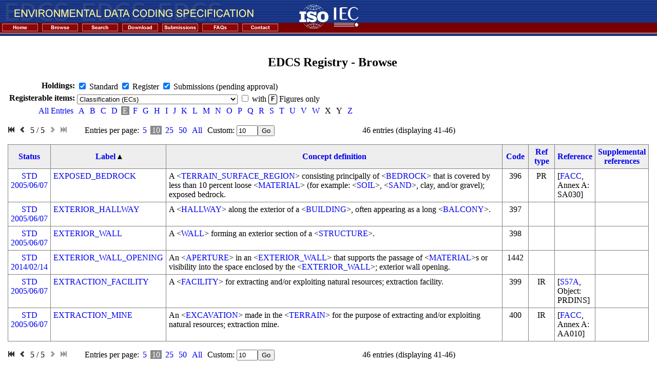

--- FILE ---
content_type: text/html; charset=utf-8
request_url: https://edcsreg.sedris.org/browse/?sort=label&sw=e&page=5
body_size: 4491
content:
<!DOCTYPE html>
<html>
    <head>
        <title>EDCS Registry - Browse</title>
        <meta name="author" content="(C) Copyright 2005 Arteon Corporation">
        <meta name="keywords" content="edcs, register">
        <link rel="stylesheet" type="text/css" href="/static/css/bootstrap.min.css">
        <link rel="stylesheet" type="text/css" href="/static/theme.css">

        <script type="text/javascript" src="https://ajax.googleapis.com/ajax/libs/jquery/1.7.2/jquery.min.js"></script>
        <script type="text/javascript" src="/static/js/bootstrap.js"></script>
    </head>
    <body leftMargin="0" topMargin="0" marginheight="0" marginwidth="0">
    <script type="text/javascript">

        function mmLoadMenus() {
            if (window.mm_home) return

            window.mm_home = new Menu("root",178,12,"Verdana, Arial, Helvetica, sans-serif",10,"#000000","#ffffff","#cccccc","#930303","left","middle",1,0,1000,-5,7,true,true,true,0,true,true);
            mm_home.addMenuItem("International&nbsp;Register&nbsp;of&nbsp;Items","location='http://www.iso.org/jtc1/sc24/register'");  
            mm_home.addMenuItem("EDCS&nbsp;Registry&nbsp;Home","location='/browse/home/'");  
            mm_home.hideOnMouseOut=true;
            mm_home.menuBorder=1;
            mm_home.menuLiteBgColor='#ffffff';
            mm_home.menuBorderBgColor='#555555';
            mm_home.bgColor='#555555';

            window.mm_contact = new Menu("root",72,12,"Verdana, Arial, Helvetica, sans-serif",10,"#000000","#ffffff","#cccccc","#930303","left","middle",1,0,1000,-5,7,true,true,true,0,true,true);
            mm_contact.addMenuItem("Contact","location='/browse/contact/'");
            mm_contact.addMenuItem("Mailing&nbsp;Lists","location='/browse/lists/'");
            mm_contact.hideOnMouseOut=true;
            mm_contact.menuBorder=1;
            mm_contact.menuLiteBgColor='#ffffff';
            mm_contact.menuBorderBgColor='#555555';
            mm_contact.bgColor='#555555';

            mm_home.writeMenus();

        } // mmLoadMenus()

        </script>

        <script type="text/javascript" src="/static/inc/mm_menu.js"></script>

        <script type="text/javascript">mmLoadMenus();</script>

<table border="0" cellpadding="0" cellspacing="0">

<tr>
<td background="/static/inc/images/righttitle.gif" colspan="2">
	<table border="0" cellpadding="0" cellspacing="0">
	<tr>
	<td valign="top"><img class="block" src="/static/inc/images/title.gif" alt="Environmental Data Coding Specifcation"></td>
	<td rowspan="2" valign="top" align="right">&nbsp;&nbsp;&nbsp;&nbsp;&nbsp;&nbsp;&nbsp;<img src="/static/inc/images/isoiec.gif" alt="ISO IEC Logos"><img src="/static/inc/images/righttitle.gif" alt="Right Title Graphic"></td>
	</tr>
	<tr>
	<td>
	<a href="http://www.iso.org/jtc1/sc24/register" onmouseout="MM_startTimeout();"
        onmouseover="MM_showMenu(window.mm_home,1,19,null,'mm_home');">
	  <img name="mm_home" src="/static/inc/images/home.gif" alt="Home" border="0"></a>
	<a href="/browse/"><img src="/static/inc/images/browse.gif" alt="Browse" border="0"></a>
	<a href="/browse/?search=1"><img src="/static/inc/images/search.gif" alt="Search" border="0"></a>
	<a href="/browse/download/"><img src="/static/inc/images/download.gif" alt="Download" border="0"></a>
	<a href="/browse/registry/"><img src="/static/inc/images/submissions.gif" alt="Submissions" border="0"></a>
	<a href="/browse/faq/"><img src="/static/inc/images/faqs.gif" alt="FAQs" border="0"></a>
	<a href="/browse/contact/" onmouseout="MM_startTimeout();" onmouseover="MM_showMenu(window.mm_contact,1,19,null,'mm_contact');">
	  <img name="mm_contact" src="/static/inc/images/contact.gif" alt="Contact" border="0"/></a>
	</td>
	<td></td>
	</tr>
	</table>
</td>
</tr>

<tr>
<td width="15">&nbsp;</td>
<td><br/>
        

<h2>EDCS Registry - Browse</h2>

<form id="search" name="searchform" method="get">


<input type="hidden" name="sort" value="label" />

<input type="hidden" name="sw" value="e" />

<input type="hidden" name="perpage" value="10" />


<table class="query">
    <tr><td align="right"><b>Holdings:</b></td>
        <td>
            <input type="checkbox" id="holding_std" name="holding" value="std" checked="checked" />
            <label for="holding_std">Standard</label>
            <input type="checkbox" id="holding_reg" name="holding" value="reg" checked="checked" />
            <label for="holding_reg">Register</label>
            <input type="checkbox" id="holding_subm" name="holding" value="subm" checked="checked" />
            <label for="holding_subm">Submissions (pending approval)</label>
        </td>
    </tr>
    <tr valign="bottom"><td align="right"><b>Registerable items:</b></td>
    <td>
        <select name="dict" size="1">
            <optgroup label="Dictionaries">
        
                <option value="ec" selected="selected">Classification (ECs)</option>
        
                <option value="ea">Attribute (EAs), with Enumerants (EEs)</option>
        
                <option value="ev">Attribute Value Characteristic (EVs)</option>
        
                <option value="eu">Unit (EUs)</option>
        
                <option value="es">Unit Scale (ESs)</option>
        
                <option value="eq">Unit Equivalence Class (EQs)</option>
        
                <option value="eo">Organizational Schema (EOs)</option>
        
                <option value="eg">Group (EGs)</option>
        
            </optgroup>
            <optgroup label="Other registerable items">
        
                <option value="reference">References</option>
        
                <option value="acronym">Abbreviated terms</option>
        
                <option value="labelabbreviation">Abbreviations used in the construction of labels</option>
        
                <option value="figure">Figures</option>
        
                <option value="profile">Profiles</option>
        
            </optgroup>
        </select>
        <span>
            <input  type="checkbox" id="figures_only" name="figures_only" value="1" />
            <label  for="figures_only">with <span class="label label-outline">F</span> Figures only</label>
        </span>
    </td></tr>
    
        <tr><td align="right"><span class="selection"><a href="?sort=label&sw=all&page=1">All Entries</a></span></td>
        <td>
        <nobr>
        
            
            <span class="selection"><a href="?sort=label&sw=a&page=1">A</a></span>
            
        
        
        
            
            <span class="selection"><a href="?sort=label&sw=b&page=1">B</a></span>
            
        
        
        
            
            <span class="selection"><a href="?sort=label&sw=c&page=1">C</a></span>
            
        
        
        
            
            <span class="selection"><a href="?sort=label&sw=d&page=1">D</a></span>
            
        
        
        
        <span class="selection active">E</span>
        
        
        
            
            <span class="selection"><a href="?sort=label&sw=f&page=1">F</a></span>
            
        
        
        
            
            <span class="selection"><a href="?sort=label&sw=g&page=1">G</a></span>
            
        
        
        
            
            <span class="selection"><a href="?sort=label&sw=h&page=1">H</a></span>
            
        
        
        
            
            <span class="selection"><a href="?sort=label&sw=i&page=1">I</a></span>
            
        
        
        
            
            <span class="selection"><a href="?sort=label&sw=j&page=1">J</a></span>
            
        
        
        
            
            <span class="selection"><a href="?sort=label&sw=k&page=1">K</a></span>
            
        
        
        
            
            <span class="selection"><a href="?sort=label&sw=l&page=1">L</a></span>
            
        
        
        
            
            <span class="selection"><a href="?sort=label&sw=m&page=1">M</a></span>
            
        
        
        
            
            <span class="selection"><a href="?sort=label&sw=n&page=1">N</a></span>
            
        
        
        
            
            <span class="selection"><a href="?sort=label&sw=o&page=1">O</a></span>
            
        
        
        
            
            <span class="selection"><a href="?sort=label&sw=p&page=1">P</a></span>
            
        
        
        
            
            <span class="selection"><a href="?sort=label&sw=q&page=1">Q</a></span>
            
        
        
        
            
            <span class="selection"><a href="?sort=label&sw=r&page=1">R</a></span>
            
        
        
        
            
            <span class="selection"><a href="?sort=label&sw=s&page=1">S</a></span>
            
        
        
        
            
            <span class="selection"><a href="?sort=label&sw=t&page=1">T</a></span>
            
        
        
        
            
            <span class="selection"><a href="?sort=label&sw=u&page=1">U</a></span>
            
        
        
        
            
            <span class="selection"><a href="?sort=label&sw=v&page=1">V</a></span>
            
        
        
        
            
            <span class="selection"><a href="?sort=label&sw=w&page=1">W</a></span>
            
        
        
        
            
            <span class="selection">X</span>
            
        
        
        
            
            <span class="selection">Y</span>
            
        
        
        
            
            <span class="selection"><a href="?sort=label&sw=z&page=1">Z</a></span>
            
        
        
        </nobr>
        </td></tr>
    
</table>


    
        
            

<div class="pagination">
    <span>
    <a href="?sort=label&sw=e&page=1"><i class="icon-fast-backward"></i></a>&nbsp;
    <a href="?sort=label&sw=e&page=4"><i class="icon-chevron-left"></i></a>&nbsp;
    5 / 5&nbsp;
    <i class="icon-chevron-right inactive"></i>&nbsp;
    <i class="icon-fast-forward inactive"></i>
</span>
    <span class="perpagepicker">Entries per page: 
        <span class="selection"><a href="?sort=label&perpage=5&sw=e&page=1">5</a></span>
        
        <span class="selection active">10</span>
        
        <span class="selection"><a href="?sort=label&perpage=25&sw=e&page=1">25</a></span>
        
        <span class="selection"><a href="?sort=label&perpage=50&sw=e&page=1">50</a></span>
        
        <span class="selection"><a href="?sort=label&perpage=0&sw=e&page=1">All</a></span>
        <span class="selection"><label for="perpage">Custom: </label><input id="perpage" name="perpage" value="10" size="3" /><input type="submit" name="pagsub" value="Go" /></span>
        </span><span class="entry_count">46 entries  (displaying 41-46)</span>
    </span>
</div>


            <table class="list">
                <tr class="head">
    <th>


    <a href="?sort=status&sw=e&page=5">Status</a>


</th>

      

    <th>


    
        <a href="?sort=label&sw=e&page=5&dir=desc">Label</a>&nbsp;&#9652;
    


</th>
    <th>


    <a href="?sort=definition&sw=e&page=5">Concept definition</a>


</th>
    <th>


    <a href="?sort=code&sw=e&page=5">Code</a>


</th>
    <th>


    <a href="?sort=reference_type&sw=e&page=5">Ref type</a>


</th>
    <th>


    <a href="?sort=reference&sw=e&page=5">Reference</a>


</th>
    <th>


    <a href="?sort=supplemental_references&sw=e&page=5">Supplemental references</a>


</th>

       
</tr>

                
                    


<tr class="status_std">
    
    <td class="center"><a href="/browse/ec/EXPOSED_BEDROCK/status/">STD<br />2005/06/07</a></td>
    


      

    <td><a href="/browse/ec/EXPOSED_BEDROCK/">EXPOSED_BEDROCK</a></td>
    <td>A &lt;<a href="/browse/ec/TERRAIN_SURFACE_REGION/">TERRAIN_SURFACE_REGION</a>&gt; consisting principally of &lt;<a href="/browse/ec/BEDROCK/">BEDROCK</a>&gt; that is covered by less than 10 percent loose &lt;<a href="/browse/ec/MATERIAL/">MATERIAL</a>&gt; (for example: &lt;<a href="/browse/ec/SOIL/">SOIL</a>&gt;, &lt;<a href="/browse/ec/SAND/">SAND</a>&gt;, clay, and/or gravel); exposed bedrock.</td>
    <td class="center">396</td>
    
        <td class="center">PR</td>
        <td>[<a href="/browse/reference/FACC/">FACC</a>, Annex A: SA030]</td>
    
    <td></td>

       
</tr>


                
                    


<tr class="status_std">
    
    <td class="center"><a href="/browse/ec/EXTERIOR_HALLWAY/status/">STD<br />2005/06/07</a></td>
    


      

    <td><a href="/browse/ec/EXTERIOR_HALLWAY/">EXTERIOR_HALLWAY</a></td>
    <td>A &lt;<a href="/browse/ec/HALLWAY/">HALLWAY</a>&gt; along the exterior of a &lt;<a href="/browse/ec/BUILDING/">BUILDING</a>&gt;, often appearing as a long &lt;<a href="/browse/ec/BALCONY/">BALCONY</a>&gt;.</td>
    <td class="center">397</td>
    
        <td class="center"></td>
        <td></td>
    
    <td></td>

       
</tr>


                
                    


<tr class="status_std">
    
    <td class="center"><a href="/browse/ec/EXTERIOR_WALL/status/">STD<br />2005/06/07</a></td>
    


      

    <td><a href="/browse/ec/EXTERIOR_WALL/">EXTERIOR_WALL</a></td>
    <td>A &lt;<a href="/browse/ec/WALL/">WALL</a>&gt; forming an exterior section of a &lt;<a href="/browse/ec/STRUCTURE/">STRUCTURE</a>&gt;.</td>
    <td class="center">398</td>
    
        <td class="center"></td>
        <td></td>
    
    <td></td>

       
</tr>


                
                    


<tr class="status_std">
    
    <td class="center"><a href="/browse/ec/EXTERIOR_WALL_OPENING/status/">STD<br />2014/02/14</a></td>
    


      

    <td><a href="/browse/ec/EXTERIOR_WALL_OPENING/">EXTERIOR_WALL_OPENING</a></td>
    <td>An &lt;<a href="/browse/ec/APERTURE/">APERTURE</a>&gt; in an &lt;<a href="/browse/ec/EXTERIOR_WALL/">EXTERIOR_WALL</a>&gt; that supports the passage of &lt;<a href="/browse/ec/MATERIAL/">MATERIAL</a>&gt;s or visibility into the space enclosed by the &lt;<a href="/browse/ec/EXTERIOR_WALL/">EXTERIOR_WALL</a>&gt;; exterior wall opening.</td>
    <td class="center">1442</td>
    
        <td class="center"></td>
        <td></td>
    
    <td></td>

       
</tr>


                
                    


<tr class="status_std">
    
    <td class="center"><a href="/browse/ec/EXTRACTION_FACILITY/status/">STD<br />2005/06/07</a></td>
    


      

    <td><a href="/browse/ec/EXTRACTION_FACILITY/">EXTRACTION_FACILITY</a></td>
    <td>A &lt;<a href="/browse/ec/FACILITY/">FACILITY</a>&gt; for extracting and/or exploiting natural resources; extraction facility.</td>
    <td class="center">399</td>
    
        <td class="center">IR</td>
        <td>[<a href="/browse/reference/S57A/">S57A</a>, Object: PRDINS]</td>
    
    <td></td>

       
</tr>


                
                    


<tr class="status_std">
    
    <td class="center"><a href="/browse/ec/EXTRACTION_MINE/status/">STD<br />2005/06/07</a></td>
    


      

    <td><a href="/browse/ec/EXTRACTION_MINE/">EXTRACTION_MINE</a></td>
    <td>An &lt;<a href="/browse/ec/EXCAVATION/">EXCAVATION</a>&gt; made in the &lt;<a href="/browse/ec/TERRAIN/">TERRAIN</a>&gt; for the purpose of extracting and/or exploiting natural resources; extraction mine.</td>
    <td class="center">400</td>
    
        <td class="center">IR</td>
        <td>[<a href="/browse/reference/FACC/">FACC</a>, Annex A: AA010]</td>
    
    <td></td>

       
</tr>


                
            </table>

            

<div class="pagination">
    <span>
    <a href="?sort=label&sw=e&page=1"><i class="icon-fast-backward"></i></a>&nbsp;
    <a href="?sort=label&sw=e&page=4"><i class="icon-chevron-left"></i></a>&nbsp;
    5 / 5&nbsp;
    <i class="icon-chevron-right inactive"></i>&nbsp;
    <i class="icon-fast-forward inactive"></i>
</span>
    <span class="perpagepicker">Entries per page: 
        <span class="selection"><a href="?sort=label&perpage=5&sw=e&page=1">5</a></span>
        
        <span class="selection active">10</span>
        
        <span class="selection"><a href="?sort=label&perpage=25&sw=e&page=1">25</a></span>
        
        <span class="selection"><a href="?sort=label&perpage=50&sw=e&page=1">50</a></span>
        
        <span class="selection"><a href="?sort=label&perpage=0&sw=e&page=1">All</a></span>
        <span class="selection"><label for="perpage">Custom: </label><input id="perpage" name="perpage" value="10" size="3" /><input type="submit" name="pagsub" value="Go" /></span>
        </span><span class="entry_count">46 entries  (displaying 41-46)</span>
    </span>
</div>

        
    










</form>


    <p>
In addition to the status and date information for each entry, a colour coding
scheme highlights the database holding to which an entry belongs. The following
highlight colours are used:
</p>
<ul>
    <li>
        <span class="status_std">white</span>
         - the entry is in the standard
    <li>
        <span class="status_reg">yellow</span>
        - the entry has been added to the register
    <li>
        <span class="status_subm">pink</span>
        - the entry has been submitted for inclusion in the register, but it is not approved
    <li>
        <span class="status_depr">cyan</span>
        - a deprecated entry that was originally either in the standard or was
        added to the register, but has since been deprecated
    </li>
</ul>

<p>
The following icons are used to identify items that have figures, modifications and/or clarification notes:
</p>
<ul>
    <li>
    <span class="label label-outline">F n</span> - has <strong>F</strong>igures and, if more than one figure, <i>n</i> figures
    </li>
    <li>
    <span class="label label-outline">M</span> - has <strong>M</strong>odifications
    </li>
    <li>
    <span class="label label-outline">C</span> - has <strong>C</strong>larifications
    </li>
</ul>



<script type="text/javascript">
    $(document).ready(function(){

        //function label_lookup_source(query, process) {
        //    $.ajax({
        //        url: '/browse/',
        //        data: {
        //            search_in: 'keywords',
        //            field: $('select[name="field"]').attr("value"),
        //            format: 'json',
        //            search: 1,
        //            sub: 'Search',
        //            dict: $('select[name="dict"]').val(),
        //            q: $('#q').val(),
        //            std: $('#holding_std').is(':checked') ? 1 : 0,
        //            ereg: $('#holding_reg').is(':checked') ? 1 : 0,
        //            subm: $('#holding_subm').is(':checked') ? 1 : 0,
        //        }
        //    }).done(function(response) { process(response); });
        //}

        // $('#q').typeahead({source: label_lookup_source, items: 10 } );

        $('input#perpage').bind('change', function() {
            newval = $(this).attr('value');
            $.each($('input#perpage'), function(key, val) {
                $(this).attr('value', newval);
            });
        });

        

        $('select[name="dict"]').change(function() {
            location.href = "/browse/" + $(this).val() + "?page=1";
        });

        $('input[type=checkbox]').on('change', function() {
            $('form#search').submit();
        });

        
    });
</script>

        
        <BR></TD>
</TR>

<TR>
<TD BACKGROUND="/static/inc/images/bottombackground.gif" COLSPAN=2>
		<TABLE BORDER=0 CELLPADDING=0 CELLSPACING=0>
		<TR>
		<TD VALIGN=TOP><IMG SRC="/static/inc/images/bottombar.gif" ALT="Bottom Bar Graphic"></TD>
		</TR>
		</TABLE>
</TD>
</TR>

</TABLE>

<hr size=1 noshade>
<center><font color='#000000' size='2'>&nbsp;Send mail to <a style="text-decoration:none; font-weight:bold;" href="/cdn-cgi/l/email-protection#433426212e223037263103262720303126246d302627312a306d2c3124">webmaster</a>
 with questions or comments about this web site.</font></center>

        

    <script data-cfasync="false" src="/cdn-cgi/scripts/5c5dd728/cloudflare-static/email-decode.min.js"></script><script defer src="https://static.cloudflareinsights.com/beacon.min.js/vcd15cbe7772f49c399c6a5babf22c1241717689176015" integrity="sha512-ZpsOmlRQV6y907TI0dKBHq9Md29nnaEIPlkf84rnaERnq6zvWvPUqr2ft8M1aS28oN72PdrCzSjY4U6VaAw1EQ==" data-cf-beacon='{"version":"2024.11.0","token":"cd49f76b1c67452895fee2d517dddad3","r":1,"server_timing":{"name":{"cfCacheStatus":true,"cfEdge":true,"cfExtPri":true,"cfL4":true,"cfOrigin":true,"cfSpeedBrain":true},"location_startswith":null}}' crossorigin="anonymous"></script>
</body>
</html>
